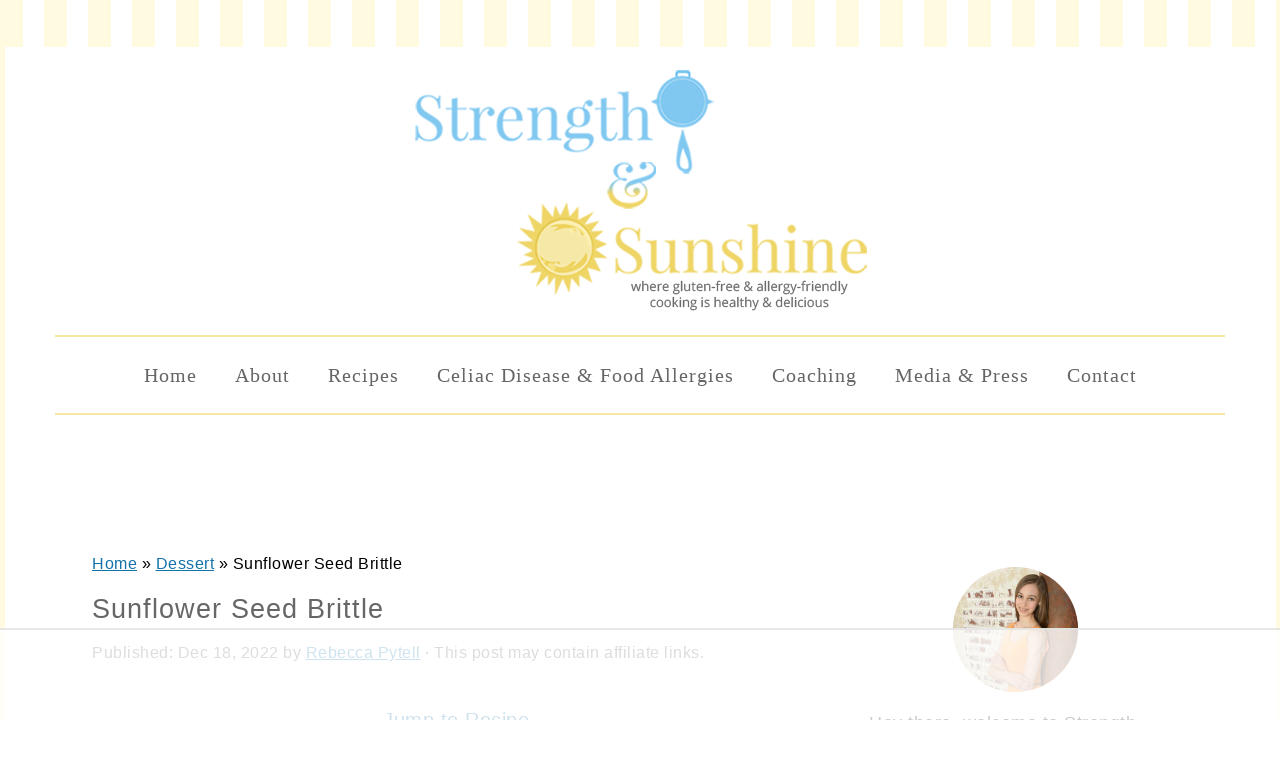

--- FILE ---
content_type: text/html
request_url: https://api.intentiq.com/profiles_engine/ProfilesEngineServlet?at=39&mi=10&dpi=936734067&pt=17&dpn=1&iiqidtype=2&iiqpcid=5b1e08c2-c269-468b-bb1c-349297f764e1&iiqpciddate=1768589741383&pcid=a75e9e43-28e4-40ff-b1d7-20ae68d50ff2&idtype=3&gdpr=0&japs=false&jaesc=0&jafc=0&jaensc=0&jsver=0.33&testGroup=A&source=pbjs&ABTestingConfigurationSource=group&abtg=A&vrref=https%3A%2F%2Fstrengthandsunshine.com
body_size: 55
content:
{"abPercentage":97,"adt":1,"ct":2,"isOptedOut":false,"data":{"eids":[]},"dbsaved":"false","ls":true,"cttl":86400000,"abTestUuid":"g_2fa66ffb-b0b9-4836-87b6-72afed169596","tc":9,"sid":-1041523064}

--- FILE ---
content_type: text/html; charset=utf-8
request_url: https://www.google.com/recaptcha/api2/aframe
body_size: 268
content:
<!DOCTYPE HTML><html><head><meta http-equiv="content-type" content="text/html; charset=UTF-8"></head><body><script nonce="wMsWcwOD65xXR_cRXv7fVQ">/** Anti-fraud and anti-abuse applications only. See google.com/recaptcha */ try{var clients={'sodar':'https://pagead2.googlesyndication.com/pagead/sodar?'};window.addEventListener("message",function(a){try{if(a.source===window.parent){var b=JSON.parse(a.data);var c=clients[b['id']];if(c){var d=document.createElement('img');d.src=c+b['params']+'&rc='+(localStorage.getItem("rc::a")?sessionStorage.getItem("rc::b"):"");window.document.body.appendChild(d);sessionStorage.setItem("rc::e",parseInt(sessionStorage.getItem("rc::e")||0)+1);localStorage.setItem("rc::h",'1768589755711');}}}catch(b){}});window.parent.postMessage("_grecaptcha_ready", "*");}catch(b){}</script></body></html>

--- FILE ---
content_type: text/plain
request_url: https://rtb.openx.net/openrtbb/prebidjs
body_size: -229
content:
{"id":"3a83ac40-dcae-4266-a362-760f09207ad6","nbr":0}

--- FILE ---
content_type: text/plain; charset=UTF-8
request_url: https://at.teads.tv/fpc?analytics_tag_id=PUB_17002&tfpvi=&gdpr_consent=&gdpr_status=22&gdpr_reason=220&ccpa_consent=&sv=prebid-v1
body_size: 56
content:
NGY1NjJhODktYTA5Yi00ODhjLThkMzUtZTY5ZWFlYzVlOTA5IzYtMQ==

--- FILE ---
content_type: text/plain
request_url: https://rtb.openx.net/openrtbb/prebidjs
body_size: -229
content:
{"id":"604958ce-7892-4401-8f24-e0619ccc70ec","nbr":0}

--- FILE ---
content_type: text/plain
request_url: https://rtb.openx.net/openrtbb/prebidjs
body_size: -229
content:
{"id":"0e5049a2-8e16-4e11-9fe6-c67c4f005409","nbr":0}

--- FILE ---
content_type: text/plain
request_url: https://rtb.openx.net/openrtbb/prebidjs
body_size: -229
content:
{"id":"5a349c59-f981-4622-ba83-13f8581b9649","nbr":0}

--- FILE ---
content_type: text/plain
request_url: https://rtb.openx.net/openrtbb/prebidjs
body_size: -229
content:
{"id":"6044612c-a6eb-4419-9c67-9e2af1ae4fa4","nbr":0}

--- FILE ---
content_type: text/plain
request_url: https://rtb.openx.net/openrtbb/prebidjs
body_size: -229
content:
{"id":"903b271c-2578-42f0-844b-1a9b902ccb31","nbr":0}

--- FILE ---
content_type: text/plain
request_url: https://rtb.openx.net/openrtbb/prebidjs
body_size: -229
content:
{"id":"6089bc74-e8a8-4ba3-a96a-cf4f807dd0b1","nbr":0}

--- FILE ---
content_type: text/plain
request_url: https://rtb.openx.net/openrtbb/prebidjs
body_size: -229
content:
{"id":"7f7060c1-65b5-44c9-97b0-d808fc820e7b","nbr":0}

--- FILE ---
content_type: text/plain
request_url: https://rtb.openx.net/openrtbb/prebidjs
body_size: -229
content:
{"id":"33493f18-968c-430c-90e9-96bf75f6b75a","nbr":0}

--- FILE ---
content_type: text/plain
request_url: https://rtb.openx.net/openrtbb/prebidjs
body_size: -229
content:
{"id":"366dfff7-9454-4f28-85c0-63ecf0145655","nbr":0}

--- FILE ---
content_type: text/plain; charset=utf-8
request_url: https://ads.adthrive.com/http-api/cv2
body_size: 7257
content:
{"om":["-0pjoqFO2ao","01gm8lyb","024w7jmn","03ory6zo","04011f16-2993-4abc-ac5e-7bc25037e032","05sfwlfr","0929nj63","0av741zl","0b0m8l4f","0b298b78cxw","0sm4lr19","0v9iqcb6","1","10011/855b136a687537d76857f15c0c86e70b","10877374","10ua7afe","11142692","11509227","1185:1610308448","11896988","11999803","119_6208623","12010080","12010084","12010088","12123650","12142259","124843_8","124844_19","124848_7","124853_7","12491645","12491684","1374w81n","1453468","1501806","1606221","1611092","1ekh5tp4","1ftzvfyu","1kch9gc0","1n7ce9xi","1zp8pjcw","202430_200_EAAYACog7t9UKc5iyzOXBU.xMcbVRrAuHeIU5IyS9qdlP9IeJGUyBMfW1N0_","202430_200_EAAYACogfp82etiOdza92P7KkqCzDPazG1s0NmTQfyLljZ.q7ScyBDr2wK8_","206_501349","206_522709","206_540136","2132:46038652","2132:46039894","2249:553779915","2249:691914577","2249:700847682","2307:0av741zl","2307:0r31j41j","2307:2zz883h7","2307:31yw6nyu","2307:4sxvf937","2307:4yevyu88","2307:6u4glzf8","2307:6wbm92qr","2307:74scwdnj","2307:7cmeqmw8","2307:8pksr1ui","2307:9am683nn","2307:9nex8xyd","2307:a55fh6ja","2307:a566o9hb","2307:b704x17p","2307:c1hsjx06","2307:cbg18jr6","2307:dmoplxrm","2307:fe9c3abs","2307:g749lgab","2307:g80wmwcu","2307:ge4000vb","2307:io73zia8","2307:itmaz0g4","2307:j6rba5gh","2307:k2gvmi4i","2307:k5xe68og","2307:knmnq98o","2307:ldnbhfjl","2307:q88tlep8","2307:t7jqyl3m","2307:tjhavble","2307:tsa21krj","2307:u5zlepic","2307:u7p1kjgp","2307:vtri9xns","2307:vtwgy72c","2307:wuj9gztf","2307:wwo5qowu","2307:xbw1u79v","2307:xtxa8s2d","2307:z2zvrgyz","2307:zlulb9sp","23786440","2409_25495_176_CR52092920","2409_25495_176_CR52092921","2409_25495_176_CR52092922","2409_25495_176_CR52092923","2409_25495_176_CR52092954","2409_25495_176_CR52092956","2409_25495_176_CR52092957","2409_25495_176_CR52092959","2409_25495_176_CR52150651","2409_25495_176_CR52153849","2409_25495_176_CR52175340","2409_25495_176_CR52178314","2409_25495_176_CR52178315","2409_25495_176_CR52178316","2409_25495_176_CR52186411","2409_25495_176_CR52188001","242408891","25048614","25048620","25_53v6aquw","25_8b5u826e","25_utberk8n","25_yi6qlg3p","25_ztlksnbe","25efe6a0-f7c1-42d7-ab3d-bf5fd45f079e","262592","262594","2662_200562_8172741","2715_9888_262592","2715_9888_262594","2760:176_CR52092959","2760:176_CR52150651","2760:176_CR52153849","2760:176_CR52178316","2760:176_CR52190519","27s3hbtl","28933536","28u7c6ez","29414696","29414711","2aqgm79d","2h298dl0sv1","2jkfc11f","2kbya8ki","2y5a5qhb","2yvhdypt","3018/e433542a8605df2746eb61767d059c34","30583865","31qdo7ks","31yw6nyu","32704612","33106994","33107047","33419345","33419362","33604490","33605025","33608759","3413a6e6-f1c3-4024-8708-823286b01b32","3490:CR52092920","3490:CR52092921","3490:CR52092922","3490:CR52092923","3490:CR52178316","3490:CR52212685","3490:CR52212686","3490:CR52212687","3490:CR52212688","35912746","3658_104709_9am683nn","3658_139785_j6rba5gh","3658_146693_T26114212","3658_149557_6u4glzf8","3658_15038_cnkhpbox","3658_15078_u5zlepic","3658_15936_31yw6nyu","3658_15936_cxi29gs9","3658_15936_io73zia8","3658_16671_T26265953","3658_203382_auyahd87","3658_203382_vtri9xns","3658_20625_c1hsjx06","3658_609000_8pksr1ui","3658_629625_wu5qr81l","3658_83553_cqant14y","3658_83553_dmoplxrm","3658_83553_kz8629zd","3702_139777_24765461","3702_139777_24765466","3702_139777_24765468","3702_139777_24765476","3702_139777_24765477","3702_139777_24765484","3702_139777_24765540","3702_139777_24765548","3745kao5","381513943572","38345500","39393e88-3aa2-4a6b-9557-52a657ac885f","3LMBEkP-wis","3XJ7wspEDNgY54aAwqQk3Q==","3a19xks2","3b4h1yyx","3c5dkic6","3d42f202-801b-4991-872d-bc1d255f68ff","3i90e99q","3je11mti","3k7yez81","3kvvlhj7","3q49ttf8","3v2n6fcp","3v5u0p3e","4083IP31KS13kodabuilt_0f7cb","4083IP31KS13kodabuilt_76eac","409_192565","409_216366","409_216396","409_216406","409_216408","409_216416","409_223589","409_223599","409_225978","409_225983","409_225988","409_225990","409_226320","409_226324","409_226346","409_226352","409_227223","409_227235","409_228356","409_228362","409_231797","4111IP31KS13kodabuilt_0f7cb","41315560","42231859","42569692","42604842","439246469228","443782d7-ca0e-49af-ac3e-531a209e9aab","44629254","458901553568","46039874","46039897","47370268","47869802","47yfy2kc","481703827","485027845327","48877306","49123012","49123013","4941618","4947806","4972638","4972640","49869015","4a298qwokyz","4afca42j","4bd988ec-c50c-4509-b6b3-881de2a43ee3","4bzcxdwk","4fk9nxse","4qbpxpiz","4qxmmgd2","4sxvf937","4yevyu88","4zai8e8t","501349","502806067","502806102","51372410","514819301","52144870","521_425_203499","521_425_203500","521_425_203501","521_425_203508","521_425_203509","521_425_203517","521_425_203518","521_425_203525","521_425_203526","521_425_203535","521_425_203536","521_425_203542","521_425_203633","521_425_203635","521_425_203651","521_425_203692","521_425_203695","521_425_203700","521_425_203703","521_425_203705","521_425_203706","521_425_203707","521_425_203720","521_425_203728","521_425_203729","521_425_203730","521_425_203731","521_425_203732","521_425_203733","521_425_203738","521_425_203867","521_425_203868","521_425_203871","521_425_203878","521_425_203884","521_425_203885","521_425_203887","521_425_203890","521_425_203892","521_425_203893","521_425_203897","521_425_203912","521_425_203924","521_425_203928","521_425_203934","521_425_203936","521_425_203946","521_425_203948","521_425_203951","521_425_203952","521_425_203958","521_425_203959","521_425_203961","521_425_203970","521_425_203972","521_425_203975","521_425_203979","52209207","52321815","52bh8xmf","5316_139700_44d12f53-720c-4d77-aa3f-2c657f68dcfa","5316_139700_53a52a68-f2b1-43b7-bef4-56b9aa9addac","5316_139700_70d9d4bf-0da5-4012-a8ac-4e2b9ae64c24","5316_139700_87802704-bd5f-4076-a40b-71f359b6d7bf","5316_139700_bd0b86af-29f5-418b-9bb4-3aa99ec783bd","5316_139700_e57da5d6-bc41-40d9-9688-87a11ae6ec85","53v6aquw","54089941","549410","55101612","5510:cymho2zs","5510:emhpbido","5510:imu4u2yg","5510:kecbwzbd","5510:ls74a5wb","5510:ouycdkmq","55116643","55167461","55178669","55221385","5563_66529_OADD2.7353135342683_1C1R07GOEMYX1FANED","5563_66529_OADD2.7353135343870_1A7EC9T642JRWPU25G","5563_66529_OAIP.1a822c5c9d55f8c9ff283b44f36f01c3","5563_66529_OAIP.7139dd6524c85e94ad15863e778f376a","5563_66529_OAIP.b68940c0fa12561ebd4bcaf0bb889ff9","5563_66529_OAIP.dac0f5601c2f645e695649dab551ee11","55726194","557_409_220149","557_409_220334","557_409_220336","557_409_220338","557_409_220344","557_409_220354","557_409_223589","557_409_225988","557_409_228055","557_409_228065","557_409_228105","557_409_228115","557_409_228349","557_409_228354","557_409_228363","557_409_235277","558_93_j6rba5gh","558_93_qqvgscdx","558_93_tsa21krj","5626536529","5626560399","56341213","56462383","56632509","56635908","56794606","56f53d15-333d-411a-8658-4f52137337bb","576777115309199355","5826591541","59826774","59873208","59873227","5a96dd34-26f5-420f-a2d1-90b20e851777","5f3fd927-aac8-4b0e-912d-acd60b58e300","5fz7vp77","5gc3dsqf","5ia3jbdy","5mh8a4a2","5rd4wk9i","600618969","60505853","60f5a06w","61085224","61210719","616794222","61823068","618576351","618653722","618876699","618980679","619089559","61916211","61932920","61932925","61932933","61932957","62187798","6226505231","6226508465","6226519339","62298xhcfc5","6250_66552_1078081054","6250_66552_T26312015","627225143","627227759","627309156","627309159","627506494","628013474","628015148","628086965","628153053","628222860","628223277","628360579","628360582","628444259","628444349","628444433","628444436","628444439","628456307","628456310","628456313","628456379","628456382","628456391","628622163","628622166","628622172","628622178","628622241","628622244","628622247","628622250","628683371","628687043","628687157","628687460","628687463","628803013","628841673","628990952","629007394","629009180","629167998","629168001","629168010","629168565","629171196","629171202","629255550","629350437","62946743","62946748","629488423","62978299","62981075","629817930","629984747","630137823","6365_61796_787899938827","6365_61796_788278792707","6365_61796_788314728214","6365_61796_788314728649","6365_61796_788401858556","63barbg1","64x7dtvi","6547_67916_0rzxnew6agUKwpQSyhdd","6547_67916_72BYsYjB0U3HoSBhlIS0","6547_67916_8e2PF0Wv4KezrkcrlFsD","6547_67916_g7G3SEgoiN9jOd4sWPmW","6547_67916_lEuvuBdQyHtwq6i0e9c5","6547_67916_yZ0PXUeyqNlHw92bqUAV","659216891404","659713728691","661537341004","677887979","680_99480_605367461","680_99480_699240702","680_99480_700109379","680_99480_700109389","680_99480_700109391","680_99480_700109393","683692339","683738007","684137347","684141613","684492634","684493019","688078501","68unv1kn","691722281","692192997","692193668","694906156","694912939","696314600","696332890","697189873","697189874","697189883","697189924","697190012","697190037","697525781","697525824","697876988","697876994","697876999","699012016","699097061","699812857","699813340","699824707","6cce27b0-c17d-470b-8141-3dc35cc6908a","6d54a5a6-7184-4643-b059-5170fe12ae97","6l5qanx0","6mrds7pc","6u4glzf8","6wbm92qr","6zt4aowl","700109389","700190666","701276081","701278088","702423494","702759138","703943422","705571322","70_83443027","70_83443042","74987692","788d3a04-9178-4804-b8ed-b4059b0dbd49","79096186","7969_149355_45999652","7a52fc06-f9d9-400a-97b5-9efc5249bf96","7brjk2xx","7cmeqmw8","7dbe1781-533c-4a03-aca1-e3239b0eeaee","7fc6xgyo","7k27twoj","8152859","8152878","8152879","8161137","8168539","83443027","83443036","83443045","83447751","83447754","83448049","84578111","84578122","8487f27c-a6f6-4513-b784-264baa6771f4","85445183","85480726","85480732","85943197","86509226","86509229","88o5ox1x","8ax1f5n9","8b5u826e","8bmj0vm7","8fdfc014","8h2982gdw0u","8hezw6rl","8mfu7c0i","8orkh93v","8pksr1ui","8vv4rx9p","8w4klwi4","9057/0328842c8f1d017570ede5c97267f40d","9057/211d1f0fa71d1a58cabee51f2180e38f","9057/5f448328401da696520ae886a00965e2","90_12219562","90_12219631","91950609","9309343","9598343","97tc94in","9ah9v9y9","9f583e8e-6f30-4a9a-8214-91ec63a59135","9g0s2gns","9rqgwgyb","9rvsrrn1","9sx540w1","a0oxacu8","a55fh6ja","a566o9hb","a6d913cb-4022-495f-a3c4-f445f5137d54","a7lqxdjp","aatgyedd","abhu2o6t","ace3c779-ebfa-45ab-bc10-af52f8b6e649","auyahd87","axa2hq5l","axw5pt53","b/ZHs3rLdvwDBq+46Ruzsw==","b3sqze11","b704x17p","bd7xsocb","be4hm1i2","bfcopl4k","bmp4lbzm","bn278v80","bpecuyjx","bpwmigtk","bu0fzuks","bw5y4xkp","bwrjdgxj","bwwbm3ch","c1hsjx06","c2d7ypnt","c5bc7e9e-30c1-4dad-8cfe-cd1b7837e7e9","c7i6r1q4","cb8897a4-4b0d-4309-90d6-efba9fea050e","cbg18jr6","cjdrzael","clpej29x","co17kfxk","cqant14y","cr-1d8juy2buatj","cr-1oplzoysuatj","cr-1yzvxxq8ubwe","cr-3kc0l701ubwe","cr-3zgb5amhu9vd","cr-3zgb5amhubxe","cr-98t25j4xu8rm","cr-98t25j4xu9xg","cr-9cqtwg2t2erhwz","cr-9hxzbqc08jrgv2","cr-aav22g0yubwj","cr-aawz2m3vubwj","cr-c6xwIPzeKS0sfghv7ljb_qwguldh1z","cr-fib7mzvxubwe","cr-g7wv3g1qvft","cr-g7xv5h7qvft","cr-g7xv5i1qvft","cr-g7xv5j0qvft","cr-kz4ol95lu9vd","cr-lg354l2uvergv2","cr-quwwvv9xubxe","cr-s85oiv37uatj","cr-s85oiv37ubwe","cr-sk1vaer4ubwe","cr-t070sd29u9vd","cr-vu0tbhteuatj","cr-xu1ullzyuatj","csa082xz","cuudl2xr","cv2huqwc","cymho2zs","czt3qxxp","czvjwngv","d86ebvqg","d8ijy7f2","d9a331f1-6900-445a-8cbb-4b47005da11f","de2a409d-4060-4b61-b708-79b4342aaf8d","de66hk0y","de8e0ad1-8c54-4df0-b7bc-e5328a112ce5","dgbyziu1","dif1fgsg","dmoplxrm","duxvs448","e0723663-7b58-434d-a4bf-2ab89e91afdc","e2c76his","e3ac6f28-89e6-417e-a543-d1e82dfa4173","e6s84b2s","e7692875-8121-43f9-9979-2b4114668df3","emhpbido","er0hyaq2","extremereach_creative_76559239","ey0u83c2","ey8vsnzk","f7232bc7-ef0d-4c30-8d1a-21e73fd9123c","f846b8e4-2302-4400-9911-8b085e5f0218","f88uimwg","f895b7c7-d821-4b6a-85e5-7c59744648b4","f9298zmsi7x","fada9913-f083-4393-838a-f6118d03a4af","faia6gj7","fd399962-b5f8-4abf-b57f-3a25f0208f66","fdujxvyb","ffymiybw","fmbxvfw0","fmmrtnw7","fqeh4hao","fv85xz0v","g2ozgyf2","g31jnagh","g749lgab","g80wmwcu","g82988ob0qg","g88ob0qg","gb15fest","ge4000vb","ggcfqued","gnalgf6a","gptnkigq","gr2aoieq","h9sd3inc","hf9btnbz","hqz7anxg","hu2988cf63l","i90isgt0","iaqttatc","ic7fhmq6","icajkkn0","imu4u2yg","in3ciix5","io73zia8","is1l9zv2","iti1dt76","itmaz0g4","j33prfbe","j39smngx","j4r0agpc","j4ukwb6u","j6rba5gh","j79rdoed","jczkyd04","jd035jgw","jf0p7mje","jo298x7do5h","jr169syq","k2gvmi4i","k37d20v0","kecbwzbd","kef79kfg","kk5768bd","knoebx5v","ksrdc5dk","kx5rgl0a","kxyuk60y","kz8629zd","l1keero7","l2zwpdg7","l45j4icj","ld4s8rgs","ldv3iy6n","llejctn7","ls74a5wb","ls8qobn6","lui7w03k","lx2m2l9v","m00a5urx","m1gs48fk","m2n177jy","m3rl0p17","m4xt6ckm","mOAmgFeLhpXgVdXDh8h37Q==","mf2989hp67j","mh2982a3cu2","mh2a3cu2","mk19vci9","mne39gsk","mrxgofeg","mtsc0nih","mwnvongn","n06kpcfp","n2upfwmy","n3egwnq7","n9sgp7lz","na2pno8k","nhj2cja8","nhusnlsk","nmm1c7f0","npdrkirq","nrs1hc5n","nv0uqrqm","o2s05iig","o4jf439x","oc298zmkbuu","ocvw1ibc","offogevi","ofoon6ir","op18x7un","op9gtamy","ot91zbhz","ouycdkmq","ov298eppo2h","ozdii3rw","pi6u4hm4","piwneqqj","pm9dmfkk","poc1p809","prq4f8da","pz8lwofu","q5h0j084","q88tlep8","qb8hi5il","qc6w6bra","qp002yqd","qqvgscdx","qsssq7ii","qw532igx","r4slj7p5","riaslz7g","rmenh8cz","rmrep4nh","rnvjtx7r","rnwjwqca","s4s41bit","sagk476t","t2dlmwva","t2sszf97","t4zab46q","t5kb9pme","t6b3otvc","t7jqyl3m","ti0s3bz3","tjhavble","tsa21krj","u30fsj32","u6298m6v3bh","u7p1kjgp","ud298a4zi8x","uf7vbcrs","uhebin5g","ujqkqtnh","uktf5q4v","urut9okb","utberk8n","uvhp7hsk","v229824plyd","v8cahio3","vduh3dsy","ven7pu1c","vf0dq19q","vf298o7fqya","vggd907z","vj7hzkpp","vntg5tj3","vosqszns","vtri9xns","w1ws81sy","w2j6ygpk","w3ez2pdd","w82ynfkl","wbz5nuns","wn2a3vit","wpkv7ngm","wt0wmo2s","wwo5qowu","wxfnrapl","x9yz5t0i","xdaezn6y","xgzzblzl","xncaqh7c","xtxa8s2d","xwhet1qh","xxv36f9n","xz9ajlkq","y141rtv6","y6mvqh9c","ya4kstni","ybgpfta6","ygmhp6c6","yi6qlg3p","yl0m4qvg","yn9en1xv","yq5t5meg","z0t9f1cw","z2zvrgyz","z8hcebyi","zkbt73yr","zn3r9acx","zvfjb0vm","zwzjgvpw","7979132","7979135"],"pmp":[],"adomains":["1md.org","a4g.com","about.bugmd.com","acelauncher.com","adameve.com","adelion.com","adp3.net","advenuedsp.com","aibidauction.com","aibidsrv.com","akusoli.com","allofmpls.org","arkeero.net","ato.mx","avazutracking.net","avid-ad-server.com","avid-adserver.com","avidadserver.com","aztracking.net","bc-sys.com","bcc-ads.com","bidderrtb.com","bidscube.com","bizzclick.com","bkserving.com","bksn.se","brightmountainads.com","bucksense.io","bugmd.com","ca.iqos.com","capitaloneshopping.com","cdn.dsptr.com","clarifion.com","clean.peebuster.com","cotosen.com","cs.money","cwkuki.com","dallasnews.com","dcntr-ads.com","decenterads.com","derila-ergo.com","dhgate.com","dhs.gov","digitaladsystems.com","displate.com","doyour.bid","dspbox.io","envisionx.co","ezmob.com","fla-keys.com","fmlabsonline.com","g123.jp","g2trk.com","gadgetslaboratory.com","gadmobe.com","getbugmd.com","goodtoknowthis.com","gov.il","grosvenorcasinos.com","guard.io","hero-wars.com","holts.com","howto5.io","http://bookstofilm.com/","http://countingmypennies.com/","http://fabpop.net/","http://folkaly.com/","http://gameswaka.com/","http://gowdr.com/","http://gratefulfinance.com/","http://outliermodel.com/","http://profitor.com/","http://tenfactorialrocks.com/","http://vovviral.com/","https://instantbuzz.net/","https://www.royalcaribbean.com/","ice.gov","imprdom.com","justanswer.com","liverrenew.com","longhornsnuff.com","lovehoney.com","lowerjointpain.com","lymphsystemsupport.com","meccabingo.com","media-servers.net","medimops.de","miniretornaveis.com","mobuppsrtb.com","motionspots.com","mygrizzly.com","myiq.com","myrocky.ca","national-lottery.co.uk","nbliver360.com","ndc.ajillionmax.com","nibblr-ai.com","niutux.com","nordicspirit.co.uk","notify.nuviad.com","notify.oxonux.com","own-imp.vrtzads.com","paperela.com","paradisestays.site","parasiterelief.com","peta.org","pfm.ninja","photoshelter.com","pixel.metanetwork.mobi","pixel.valo.ai","plannedparenthood.org","plf1.net","plt7.com","pltfrm.click","printwithwave.co","privacymodeweb.com","rangeusa.com","readywind.com","reklambids.com","ri.psdwc.com","royalcaribbean.com","royalcaribbean.com.au","rtb-adeclipse.io","rtb-direct.com","rtb.adx1.com","rtb.kds.media","rtb.reklambid.com","rtb.reklamdsp.com","rtb.rklmstr.com","rtbadtrading.com","rtbsbengine.com","rtbtradein.com","saba.com.mx","safevirus.info","securevid.co","seedtag.com","servedby.revive-adserver.net","shift.com","simple.life","smrt-view.com","swissklip.com","taboola.com","tel-aviv.gov.il","temu.com","theoceanac.com","track-bid.com","trackingintegral.com","trading-rtbg.com","trkbid.com","truthfinder.com","unoadsrv.com","usconcealedcarry.com","uuidksinc.net","vabilitytech.com","vashoot.com","vegogarden.com","viewtemplates.com","votervoice.net","vuse.com","waardex.com","wapstart.ru","wayvia.com","wdc.go2trk.com","weareplannedparenthood.org","webtradingspot.com","www.royalcaribbean.com","xapads.com","xiaflex.com","yourchamilia.com"]}

--- FILE ---
content_type: text/plain
request_url: https://rtb.openx.net/openrtbb/prebidjs
body_size: -229
content:
{"id":"84350ebd-5a7c-4c60-8361-4cffde282009","nbr":0}

--- FILE ---
content_type: text/plain
request_url: https://rtb.openx.net/openrtbb/prebidjs
body_size: -86
content:
{"id":"2b70b719-dfa0-4d3b-aecd-6020c45bdf69","nbr":0}